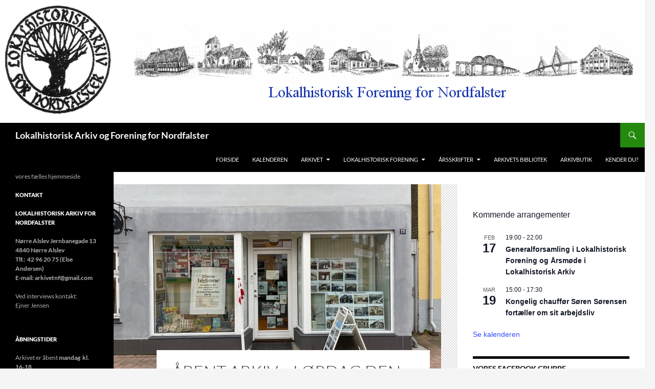

--- FILE ---
content_type: text/html; charset=UTF-8
request_url: https://wp.lhfnf.dk/2021/11/13/aabent-arkiv-loerdag-den-13-november/
body_size: 17108
content:
<!DOCTYPE html>
<!--[if IE 7]>
<html class="ie ie7" lang="da-DK">
<![endif]-->
<!--[if IE 8]>
<html class="ie ie8" lang="da-DK">
<![endif]-->
<!--[if !(IE 7) & !(IE 8)]><!-->
<html lang="da-DK">
<!--<![endif]-->
<head>
	<meta charset="UTF-8">
	<meta name="viewport" content="width=device-width">
	<title>Åbent Arkiv &#8211; lørdag den 13. november | Lokalhistorisk Arkiv og Forening for Nordfalster</title>
	<link rel="profile" href="https://gmpg.org/xfn/11">
	<link rel="pingback" href="https://wp.lhfnf.dk/xmlrpc.php">
	<!--[if lt IE 9]>
	<script src="https://usercontent.one/wp/wp.lhfnf.dk/wp-content/themes/twentyfourteen/js/html5.js?ver=3.7.0"></script>
	<![endif]-->
	<meta name='robots' content='max-image-preview:large' />
	<style>img:is([sizes="auto" i], [sizes^="auto," i]) { contain-intrinsic-size: 3000px 1500px }</style>
	<link rel="alternate" type="application/rss+xml" title="Lokalhistorisk Arkiv og Forening for Nordfalster &raquo; Feed" href="https://wp.lhfnf.dk/feed/" />
<link rel="alternate" type="application/rss+xml" title="Lokalhistorisk Arkiv og Forening for Nordfalster &raquo;-kommentar-feed" href="https://wp.lhfnf.dk/comments/feed/" />
<link rel="alternate" type="text/calendar" title="Lokalhistorisk Arkiv og Forening for Nordfalster &raquo; iCal Feed" href="https://wp.lhfnf.dk/arrangementer/?ical=1" />
		<!-- This site uses the Google Analytics by MonsterInsights plugin v9.10.0 - Using Analytics tracking - https://www.monsterinsights.com/ -->
							<script src="//www.googletagmanager.com/gtag/js?id=G-KWFN99MEFQ"  data-cfasync="false" data-wpfc-render="false" async></script>
			<script data-cfasync="false" data-wpfc-render="false">
				var mi_version = '9.10.0';
				var mi_track_user = true;
				var mi_no_track_reason = '';
								var MonsterInsightsDefaultLocations = {"page_location":"https:\/\/wp.lhfnf.dk\/2021\/11\/13\/aabent-arkiv-loerdag-den-13-november\/"};
								if ( typeof MonsterInsightsPrivacyGuardFilter === 'function' ) {
					var MonsterInsightsLocations = (typeof MonsterInsightsExcludeQuery === 'object') ? MonsterInsightsPrivacyGuardFilter( MonsterInsightsExcludeQuery ) : MonsterInsightsPrivacyGuardFilter( MonsterInsightsDefaultLocations );
				} else {
					var MonsterInsightsLocations = (typeof MonsterInsightsExcludeQuery === 'object') ? MonsterInsightsExcludeQuery : MonsterInsightsDefaultLocations;
				}

								var disableStrs = [
										'ga-disable-G-KWFN99MEFQ',
									];

				/* Function to detect opted out users */
				function __gtagTrackerIsOptedOut() {
					for (var index = 0; index < disableStrs.length; index++) {
						if (document.cookie.indexOf(disableStrs[index] + '=true') > -1) {
							return true;
						}
					}

					return false;
				}

				/* Disable tracking if the opt-out cookie exists. */
				if (__gtagTrackerIsOptedOut()) {
					for (var index = 0; index < disableStrs.length; index++) {
						window[disableStrs[index]] = true;
					}
				}

				/* Opt-out function */
				function __gtagTrackerOptout() {
					for (var index = 0; index < disableStrs.length; index++) {
						document.cookie = disableStrs[index] + '=true; expires=Thu, 31 Dec 2099 23:59:59 UTC; path=/';
						window[disableStrs[index]] = true;
					}
				}

				if ('undefined' === typeof gaOptout) {
					function gaOptout() {
						__gtagTrackerOptout();
					}
				}
								window.dataLayer = window.dataLayer || [];

				window.MonsterInsightsDualTracker = {
					helpers: {},
					trackers: {},
				};
				if (mi_track_user) {
					function __gtagDataLayer() {
						dataLayer.push(arguments);
					}

					function __gtagTracker(type, name, parameters) {
						if (!parameters) {
							parameters = {};
						}

						if (parameters.send_to) {
							__gtagDataLayer.apply(null, arguments);
							return;
						}

						if (type === 'event') {
														parameters.send_to = monsterinsights_frontend.v4_id;
							var hookName = name;
							if (typeof parameters['event_category'] !== 'undefined') {
								hookName = parameters['event_category'] + ':' + name;
							}

							if (typeof MonsterInsightsDualTracker.trackers[hookName] !== 'undefined') {
								MonsterInsightsDualTracker.trackers[hookName](parameters);
							} else {
								__gtagDataLayer('event', name, parameters);
							}
							
						} else {
							__gtagDataLayer.apply(null, arguments);
						}
					}

					__gtagTracker('js', new Date());
					__gtagTracker('set', {
						'developer_id.dZGIzZG': true,
											});
					if ( MonsterInsightsLocations.page_location ) {
						__gtagTracker('set', MonsterInsightsLocations);
					}
										__gtagTracker('config', 'G-KWFN99MEFQ', {"forceSSL":"true","link_attribution":"true"} );
										window.gtag = __gtagTracker;										(function () {
						/* https://developers.google.com/analytics/devguides/collection/analyticsjs/ */
						/* ga and __gaTracker compatibility shim. */
						var noopfn = function () {
							return null;
						};
						var newtracker = function () {
							return new Tracker();
						};
						var Tracker = function () {
							return null;
						};
						var p = Tracker.prototype;
						p.get = noopfn;
						p.set = noopfn;
						p.send = function () {
							var args = Array.prototype.slice.call(arguments);
							args.unshift('send');
							__gaTracker.apply(null, args);
						};
						var __gaTracker = function () {
							var len = arguments.length;
							if (len === 0) {
								return;
							}
							var f = arguments[len - 1];
							if (typeof f !== 'object' || f === null || typeof f.hitCallback !== 'function') {
								if ('send' === arguments[0]) {
									var hitConverted, hitObject = false, action;
									if ('event' === arguments[1]) {
										if ('undefined' !== typeof arguments[3]) {
											hitObject = {
												'eventAction': arguments[3],
												'eventCategory': arguments[2],
												'eventLabel': arguments[4],
												'value': arguments[5] ? arguments[5] : 1,
											}
										}
									}
									if ('pageview' === arguments[1]) {
										if ('undefined' !== typeof arguments[2]) {
											hitObject = {
												'eventAction': 'page_view',
												'page_path': arguments[2],
											}
										}
									}
									if (typeof arguments[2] === 'object') {
										hitObject = arguments[2];
									}
									if (typeof arguments[5] === 'object') {
										Object.assign(hitObject, arguments[5]);
									}
									if ('undefined' !== typeof arguments[1].hitType) {
										hitObject = arguments[1];
										if ('pageview' === hitObject.hitType) {
											hitObject.eventAction = 'page_view';
										}
									}
									if (hitObject) {
										action = 'timing' === arguments[1].hitType ? 'timing_complete' : hitObject.eventAction;
										hitConverted = mapArgs(hitObject);
										__gtagTracker('event', action, hitConverted);
									}
								}
								return;
							}

							function mapArgs(args) {
								var arg, hit = {};
								var gaMap = {
									'eventCategory': 'event_category',
									'eventAction': 'event_action',
									'eventLabel': 'event_label',
									'eventValue': 'event_value',
									'nonInteraction': 'non_interaction',
									'timingCategory': 'event_category',
									'timingVar': 'name',
									'timingValue': 'value',
									'timingLabel': 'event_label',
									'page': 'page_path',
									'location': 'page_location',
									'title': 'page_title',
									'referrer' : 'page_referrer',
								};
								for (arg in args) {
																		if (!(!args.hasOwnProperty(arg) || !gaMap.hasOwnProperty(arg))) {
										hit[gaMap[arg]] = args[arg];
									} else {
										hit[arg] = args[arg];
									}
								}
								return hit;
							}

							try {
								f.hitCallback();
							} catch (ex) {
							}
						};
						__gaTracker.create = newtracker;
						__gaTracker.getByName = newtracker;
						__gaTracker.getAll = function () {
							return [];
						};
						__gaTracker.remove = noopfn;
						__gaTracker.loaded = true;
						window['__gaTracker'] = __gaTracker;
					})();
									} else {
										console.log("");
					(function () {
						function __gtagTracker() {
							return null;
						}

						window['__gtagTracker'] = __gtagTracker;
						window['gtag'] = __gtagTracker;
					})();
									}
			</script>
							<!-- / Google Analytics by MonsterInsights -->
		<script>
window._wpemojiSettings = {"baseUrl":"https:\/\/s.w.org\/images\/core\/emoji\/16.0.1\/72x72\/","ext":".png","svgUrl":"https:\/\/s.w.org\/images\/core\/emoji\/16.0.1\/svg\/","svgExt":".svg","source":{"concatemoji":"https:\/\/wp.lhfnf.dk\/wp-includes\/js\/wp-emoji-release.min.js?ver=6.8.3"}};
/*! This file is auto-generated */
!function(s,n){var o,i,e;function c(e){try{var t={supportTests:e,timestamp:(new Date).valueOf()};sessionStorage.setItem(o,JSON.stringify(t))}catch(e){}}function p(e,t,n){e.clearRect(0,0,e.canvas.width,e.canvas.height),e.fillText(t,0,0);var t=new Uint32Array(e.getImageData(0,0,e.canvas.width,e.canvas.height).data),a=(e.clearRect(0,0,e.canvas.width,e.canvas.height),e.fillText(n,0,0),new Uint32Array(e.getImageData(0,0,e.canvas.width,e.canvas.height).data));return t.every(function(e,t){return e===a[t]})}function u(e,t){e.clearRect(0,0,e.canvas.width,e.canvas.height),e.fillText(t,0,0);for(var n=e.getImageData(16,16,1,1),a=0;a<n.data.length;a++)if(0!==n.data[a])return!1;return!0}function f(e,t,n,a){switch(t){case"flag":return n(e,"\ud83c\udff3\ufe0f\u200d\u26a7\ufe0f","\ud83c\udff3\ufe0f\u200b\u26a7\ufe0f")?!1:!n(e,"\ud83c\udde8\ud83c\uddf6","\ud83c\udde8\u200b\ud83c\uddf6")&&!n(e,"\ud83c\udff4\udb40\udc67\udb40\udc62\udb40\udc65\udb40\udc6e\udb40\udc67\udb40\udc7f","\ud83c\udff4\u200b\udb40\udc67\u200b\udb40\udc62\u200b\udb40\udc65\u200b\udb40\udc6e\u200b\udb40\udc67\u200b\udb40\udc7f");case"emoji":return!a(e,"\ud83e\udedf")}return!1}function g(e,t,n,a){var r="undefined"!=typeof WorkerGlobalScope&&self instanceof WorkerGlobalScope?new OffscreenCanvas(300,150):s.createElement("canvas"),o=r.getContext("2d",{willReadFrequently:!0}),i=(o.textBaseline="top",o.font="600 32px Arial",{});return e.forEach(function(e){i[e]=t(o,e,n,a)}),i}function t(e){var t=s.createElement("script");t.src=e,t.defer=!0,s.head.appendChild(t)}"undefined"!=typeof Promise&&(o="wpEmojiSettingsSupports",i=["flag","emoji"],n.supports={everything:!0,everythingExceptFlag:!0},e=new Promise(function(e){s.addEventListener("DOMContentLoaded",e,{once:!0})}),new Promise(function(t){var n=function(){try{var e=JSON.parse(sessionStorage.getItem(o));if("object"==typeof e&&"number"==typeof e.timestamp&&(new Date).valueOf()<e.timestamp+604800&&"object"==typeof e.supportTests)return e.supportTests}catch(e){}return null}();if(!n){if("undefined"!=typeof Worker&&"undefined"!=typeof OffscreenCanvas&&"undefined"!=typeof URL&&URL.createObjectURL&&"undefined"!=typeof Blob)try{var e="postMessage("+g.toString()+"("+[JSON.stringify(i),f.toString(),p.toString(),u.toString()].join(",")+"));",a=new Blob([e],{type:"text/javascript"}),r=new Worker(URL.createObjectURL(a),{name:"wpTestEmojiSupports"});return void(r.onmessage=function(e){c(n=e.data),r.terminate(),t(n)})}catch(e){}c(n=g(i,f,p,u))}t(n)}).then(function(e){for(var t in e)n.supports[t]=e[t],n.supports.everything=n.supports.everything&&n.supports[t],"flag"!==t&&(n.supports.everythingExceptFlag=n.supports.everythingExceptFlag&&n.supports[t]);n.supports.everythingExceptFlag=n.supports.everythingExceptFlag&&!n.supports.flag,n.DOMReady=!1,n.readyCallback=function(){n.DOMReady=!0}}).then(function(){return e}).then(function(){var e;n.supports.everything||(n.readyCallback(),(e=n.source||{}).concatemoji?t(e.concatemoji):e.wpemoji&&e.twemoji&&(t(e.twemoji),t(e.wpemoji)))}))}((window,document),window._wpemojiSettings);
</script>
<style id='wp-emoji-styles-inline-css'>

	img.wp-smiley, img.emoji {
		display: inline !important;
		border: none !important;
		box-shadow: none !important;
		height: 1em !important;
		width: 1em !important;
		margin: 0 0.07em !important;
		vertical-align: -0.1em !important;
		background: none !important;
		padding: 0 !important;
	}
</style>
<link rel='stylesheet' id='wp-block-library-css' href='https://wp.lhfnf.dk/wp-includes/css/dist/block-library/style.min.css?ver=6.8.3' media='all' />
<style id='wp-block-library-theme-inline-css'>
.wp-block-audio :where(figcaption){color:#555;font-size:13px;text-align:center}.is-dark-theme .wp-block-audio :where(figcaption){color:#ffffffa6}.wp-block-audio{margin:0 0 1em}.wp-block-code{border:1px solid #ccc;border-radius:4px;font-family:Menlo,Consolas,monaco,monospace;padding:.8em 1em}.wp-block-embed :where(figcaption){color:#555;font-size:13px;text-align:center}.is-dark-theme .wp-block-embed :where(figcaption){color:#ffffffa6}.wp-block-embed{margin:0 0 1em}.blocks-gallery-caption{color:#555;font-size:13px;text-align:center}.is-dark-theme .blocks-gallery-caption{color:#ffffffa6}:root :where(.wp-block-image figcaption){color:#555;font-size:13px;text-align:center}.is-dark-theme :root :where(.wp-block-image figcaption){color:#ffffffa6}.wp-block-image{margin:0 0 1em}.wp-block-pullquote{border-bottom:4px solid;border-top:4px solid;color:currentColor;margin-bottom:1.75em}.wp-block-pullquote cite,.wp-block-pullquote footer,.wp-block-pullquote__citation{color:currentColor;font-size:.8125em;font-style:normal;text-transform:uppercase}.wp-block-quote{border-left:.25em solid;margin:0 0 1.75em;padding-left:1em}.wp-block-quote cite,.wp-block-quote footer{color:currentColor;font-size:.8125em;font-style:normal;position:relative}.wp-block-quote:where(.has-text-align-right){border-left:none;border-right:.25em solid;padding-left:0;padding-right:1em}.wp-block-quote:where(.has-text-align-center){border:none;padding-left:0}.wp-block-quote.is-large,.wp-block-quote.is-style-large,.wp-block-quote:where(.is-style-plain){border:none}.wp-block-search .wp-block-search__label{font-weight:700}.wp-block-search__button{border:1px solid #ccc;padding:.375em .625em}:where(.wp-block-group.has-background){padding:1.25em 2.375em}.wp-block-separator.has-css-opacity{opacity:.4}.wp-block-separator{border:none;border-bottom:2px solid;margin-left:auto;margin-right:auto}.wp-block-separator.has-alpha-channel-opacity{opacity:1}.wp-block-separator:not(.is-style-wide):not(.is-style-dots){width:100px}.wp-block-separator.has-background:not(.is-style-dots){border-bottom:none;height:1px}.wp-block-separator.has-background:not(.is-style-wide):not(.is-style-dots){height:2px}.wp-block-table{margin:0 0 1em}.wp-block-table td,.wp-block-table th{word-break:normal}.wp-block-table :where(figcaption){color:#555;font-size:13px;text-align:center}.is-dark-theme .wp-block-table :where(figcaption){color:#ffffffa6}.wp-block-video :where(figcaption){color:#555;font-size:13px;text-align:center}.is-dark-theme .wp-block-video :where(figcaption){color:#ffffffa6}.wp-block-video{margin:0 0 1em}:root :where(.wp-block-template-part.has-background){margin-bottom:0;margin-top:0;padding:1.25em 2.375em}
</style>
<style id='classic-theme-styles-inline-css'>
/*! This file is auto-generated */
.wp-block-button__link{color:#fff;background-color:#32373c;border-radius:9999px;box-shadow:none;text-decoration:none;padding:calc(.667em + 2px) calc(1.333em + 2px);font-size:1.125em}.wp-block-file__button{background:#32373c;color:#fff;text-decoration:none}
</style>
<style id='global-styles-inline-css'>
:root{--wp--preset--aspect-ratio--square: 1;--wp--preset--aspect-ratio--4-3: 4/3;--wp--preset--aspect-ratio--3-4: 3/4;--wp--preset--aspect-ratio--3-2: 3/2;--wp--preset--aspect-ratio--2-3: 2/3;--wp--preset--aspect-ratio--16-9: 16/9;--wp--preset--aspect-ratio--9-16: 9/16;--wp--preset--color--black: #000;--wp--preset--color--cyan-bluish-gray: #abb8c3;--wp--preset--color--white: #fff;--wp--preset--color--pale-pink: #f78da7;--wp--preset--color--vivid-red: #cf2e2e;--wp--preset--color--luminous-vivid-orange: #ff6900;--wp--preset--color--luminous-vivid-amber: #fcb900;--wp--preset--color--light-green-cyan: #7bdcb5;--wp--preset--color--vivid-green-cyan: #00d084;--wp--preset--color--pale-cyan-blue: #8ed1fc;--wp--preset--color--vivid-cyan-blue: #0693e3;--wp--preset--color--vivid-purple: #9b51e0;--wp--preset--color--green: #24890d;--wp--preset--color--dark-gray: #2b2b2b;--wp--preset--color--medium-gray: #767676;--wp--preset--color--light-gray: #f5f5f5;--wp--preset--gradient--vivid-cyan-blue-to-vivid-purple: linear-gradient(135deg,rgba(6,147,227,1) 0%,rgb(155,81,224) 100%);--wp--preset--gradient--light-green-cyan-to-vivid-green-cyan: linear-gradient(135deg,rgb(122,220,180) 0%,rgb(0,208,130) 100%);--wp--preset--gradient--luminous-vivid-amber-to-luminous-vivid-orange: linear-gradient(135deg,rgba(252,185,0,1) 0%,rgba(255,105,0,1) 100%);--wp--preset--gradient--luminous-vivid-orange-to-vivid-red: linear-gradient(135deg,rgba(255,105,0,1) 0%,rgb(207,46,46) 100%);--wp--preset--gradient--very-light-gray-to-cyan-bluish-gray: linear-gradient(135deg,rgb(238,238,238) 0%,rgb(169,184,195) 100%);--wp--preset--gradient--cool-to-warm-spectrum: linear-gradient(135deg,rgb(74,234,220) 0%,rgb(151,120,209) 20%,rgb(207,42,186) 40%,rgb(238,44,130) 60%,rgb(251,105,98) 80%,rgb(254,248,76) 100%);--wp--preset--gradient--blush-light-purple: linear-gradient(135deg,rgb(255,206,236) 0%,rgb(152,150,240) 100%);--wp--preset--gradient--blush-bordeaux: linear-gradient(135deg,rgb(254,205,165) 0%,rgb(254,45,45) 50%,rgb(107,0,62) 100%);--wp--preset--gradient--luminous-dusk: linear-gradient(135deg,rgb(255,203,112) 0%,rgb(199,81,192) 50%,rgb(65,88,208) 100%);--wp--preset--gradient--pale-ocean: linear-gradient(135deg,rgb(255,245,203) 0%,rgb(182,227,212) 50%,rgb(51,167,181) 100%);--wp--preset--gradient--electric-grass: linear-gradient(135deg,rgb(202,248,128) 0%,rgb(113,206,126) 100%);--wp--preset--gradient--midnight: linear-gradient(135deg,rgb(2,3,129) 0%,rgb(40,116,252) 100%);--wp--preset--font-size--small: 13px;--wp--preset--font-size--medium: 20px;--wp--preset--font-size--large: 36px;--wp--preset--font-size--x-large: 42px;--wp--preset--spacing--20: 0.44rem;--wp--preset--spacing--30: 0.67rem;--wp--preset--spacing--40: 1rem;--wp--preset--spacing--50: 1.5rem;--wp--preset--spacing--60: 2.25rem;--wp--preset--spacing--70: 3.38rem;--wp--preset--spacing--80: 5.06rem;--wp--preset--shadow--natural: 6px 6px 9px rgba(0, 0, 0, 0.2);--wp--preset--shadow--deep: 12px 12px 50px rgba(0, 0, 0, 0.4);--wp--preset--shadow--sharp: 6px 6px 0px rgba(0, 0, 0, 0.2);--wp--preset--shadow--outlined: 6px 6px 0px -3px rgba(255, 255, 255, 1), 6px 6px rgba(0, 0, 0, 1);--wp--preset--shadow--crisp: 6px 6px 0px rgba(0, 0, 0, 1);}:where(.is-layout-flex){gap: 0.5em;}:where(.is-layout-grid){gap: 0.5em;}body .is-layout-flex{display: flex;}.is-layout-flex{flex-wrap: wrap;align-items: center;}.is-layout-flex > :is(*, div){margin: 0;}body .is-layout-grid{display: grid;}.is-layout-grid > :is(*, div){margin: 0;}:where(.wp-block-columns.is-layout-flex){gap: 2em;}:where(.wp-block-columns.is-layout-grid){gap: 2em;}:where(.wp-block-post-template.is-layout-flex){gap: 1.25em;}:where(.wp-block-post-template.is-layout-grid){gap: 1.25em;}.has-black-color{color: var(--wp--preset--color--black) !important;}.has-cyan-bluish-gray-color{color: var(--wp--preset--color--cyan-bluish-gray) !important;}.has-white-color{color: var(--wp--preset--color--white) !important;}.has-pale-pink-color{color: var(--wp--preset--color--pale-pink) !important;}.has-vivid-red-color{color: var(--wp--preset--color--vivid-red) !important;}.has-luminous-vivid-orange-color{color: var(--wp--preset--color--luminous-vivid-orange) !important;}.has-luminous-vivid-amber-color{color: var(--wp--preset--color--luminous-vivid-amber) !important;}.has-light-green-cyan-color{color: var(--wp--preset--color--light-green-cyan) !important;}.has-vivid-green-cyan-color{color: var(--wp--preset--color--vivid-green-cyan) !important;}.has-pale-cyan-blue-color{color: var(--wp--preset--color--pale-cyan-blue) !important;}.has-vivid-cyan-blue-color{color: var(--wp--preset--color--vivid-cyan-blue) !important;}.has-vivid-purple-color{color: var(--wp--preset--color--vivid-purple) !important;}.has-black-background-color{background-color: var(--wp--preset--color--black) !important;}.has-cyan-bluish-gray-background-color{background-color: var(--wp--preset--color--cyan-bluish-gray) !important;}.has-white-background-color{background-color: var(--wp--preset--color--white) !important;}.has-pale-pink-background-color{background-color: var(--wp--preset--color--pale-pink) !important;}.has-vivid-red-background-color{background-color: var(--wp--preset--color--vivid-red) !important;}.has-luminous-vivid-orange-background-color{background-color: var(--wp--preset--color--luminous-vivid-orange) !important;}.has-luminous-vivid-amber-background-color{background-color: var(--wp--preset--color--luminous-vivid-amber) !important;}.has-light-green-cyan-background-color{background-color: var(--wp--preset--color--light-green-cyan) !important;}.has-vivid-green-cyan-background-color{background-color: var(--wp--preset--color--vivid-green-cyan) !important;}.has-pale-cyan-blue-background-color{background-color: var(--wp--preset--color--pale-cyan-blue) !important;}.has-vivid-cyan-blue-background-color{background-color: var(--wp--preset--color--vivid-cyan-blue) !important;}.has-vivid-purple-background-color{background-color: var(--wp--preset--color--vivid-purple) !important;}.has-black-border-color{border-color: var(--wp--preset--color--black) !important;}.has-cyan-bluish-gray-border-color{border-color: var(--wp--preset--color--cyan-bluish-gray) !important;}.has-white-border-color{border-color: var(--wp--preset--color--white) !important;}.has-pale-pink-border-color{border-color: var(--wp--preset--color--pale-pink) !important;}.has-vivid-red-border-color{border-color: var(--wp--preset--color--vivid-red) !important;}.has-luminous-vivid-orange-border-color{border-color: var(--wp--preset--color--luminous-vivid-orange) !important;}.has-luminous-vivid-amber-border-color{border-color: var(--wp--preset--color--luminous-vivid-amber) !important;}.has-light-green-cyan-border-color{border-color: var(--wp--preset--color--light-green-cyan) !important;}.has-vivid-green-cyan-border-color{border-color: var(--wp--preset--color--vivid-green-cyan) !important;}.has-pale-cyan-blue-border-color{border-color: var(--wp--preset--color--pale-cyan-blue) !important;}.has-vivid-cyan-blue-border-color{border-color: var(--wp--preset--color--vivid-cyan-blue) !important;}.has-vivid-purple-border-color{border-color: var(--wp--preset--color--vivid-purple) !important;}.has-vivid-cyan-blue-to-vivid-purple-gradient-background{background: var(--wp--preset--gradient--vivid-cyan-blue-to-vivid-purple) !important;}.has-light-green-cyan-to-vivid-green-cyan-gradient-background{background: var(--wp--preset--gradient--light-green-cyan-to-vivid-green-cyan) !important;}.has-luminous-vivid-amber-to-luminous-vivid-orange-gradient-background{background: var(--wp--preset--gradient--luminous-vivid-amber-to-luminous-vivid-orange) !important;}.has-luminous-vivid-orange-to-vivid-red-gradient-background{background: var(--wp--preset--gradient--luminous-vivid-orange-to-vivid-red) !important;}.has-very-light-gray-to-cyan-bluish-gray-gradient-background{background: var(--wp--preset--gradient--very-light-gray-to-cyan-bluish-gray) !important;}.has-cool-to-warm-spectrum-gradient-background{background: var(--wp--preset--gradient--cool-to-warm-spectrum) !important;}.has-blush-light-purple-gradient-background{background: var(--wp--preset--gradient--blush-light-purple) !important;}.has-blush-bordeaux-gradient-background{background: var(--wp--preset--gradient--blush-bordeaux) !important;}.has-luminous-dusk-gradient-background{background: var(--wp--preset--gradient--luminous-dusk) !important;}.has-pale-ocean-gradient-background{background: var(--wp--preset--gradient--pale-ocean) !important;}.has-electric-grass-gradient-background{background: var(--wp--preset--gradient--electric-grass) !important;}.has-midnight-gradient-background{background: var(--wp--preset--gradient--midnight) !important;}.has-small-font-size{font-size: var(--wp--preset--font-size--small) !important;}.has-medium-font-size{font-size: var(--wp--preset--font-size--medium) !important;}.has-large-font-size{font-size: var(--wp--preset--font-size--large) !important;}.has-x-large-font-size{font-size: var(--wp--preset--font-size--x-large) !important;}
:where(.wp-block-post-template.is-layout-flex){gap: 1.25em;}:where(.wp-block-post-template.is-layout-grid){gap: 1.25em;}
:where(.wp-block-columns.is-layout-flex){gap: 2em;}:where(.wp-block-columns.is-layout-grid){gap: 2em;}
:root :where(.wp-block-pullquote){font-size: 1.5em;line-height: 1.6;}
</style>
<link rel='stylesheet' id='bsk-pdf-manager-pro-css-css' href='https://usercontent.one/wp/wp.lhfnf.dk/wp-content/plugins/bsk-pdf-manager/css/bsk-pdf-manager-pro.css?ver=1764490371' media='all' />
<link rel='stylesheet' id='twentyfourteen-style-css' href='https://usercontent.one/wp/wp.lhfnf.dk/wp-content/themes/twentyfourteen/style.css?ver=6.8.3' media='all' />
<link rel='stylesheet' id='twentyfourteen-child-css' href='https://usercontent.one/wp/wp.lhfnf.dk/wp-content/themes/twentyfourteen-child/style.css?ver=1.0.0' media='all' />
<link rel='stylesheet' id='twentyfourteen-lato-css' href='https://usercontent.one/wp/wp.lhfnf.dk/wp-content/themes/twentyfourteen/fonts/font-lato.css?ver=20230328' media='all' />
<link rel='stylesheet' id='genericons-css' href='https://usercontent.one/wp/wp.lhfnf.dk/wp-content/themes/twentyfourteen/genericons/genericons.css?ver=3.0.3' media='all' />
<link rel='stylesheet' id='twentyfourteen-block-style-css' href='https://usercontent.one/wp/wp.lhfnf.dk/wp-content/themes/twentyfourteen/css/blocks.css?ver=20230630' media='all' />
<!--[if lt IE 9]>
<link rel='stylesheet' id='twentyfourteen-ie-css' href='https://usercontent.one/wp/wp.lhfnf.dk/wp-content/themes/twentyfourteen/css/ie.css?ver=20140711' media='all' />
<![endif]-->
<script src="https://usercontent.one/wp/wp.lhfnf.dk/wp-content/plugins/google-analytics-for-wordpress/assets/js/frontend-gtag.min.js?ver=9.10.0" id="monsterinsights-frontend-script-js" async data-wp-strategy="async"></script>
<script data-cfasync="false" data-wpfc-render="false" id='monsterinsights-frontend-script-js-extra'>var monsterinsights_frontend = {"js_events_tracking":"true","download_extensions":"doc,pdf,ppt,zip,xls,docx,pptx,xlsx","inbound_paths":"[{\"path\":\"\\\/go\\\/\",\"label\":\"affiliate\"},{\"path\":\"\\\/recommend\\\/\",\"label\":\"affiliate\"}]","home_url":"https:\/\/wp.lhfnf.dk","hash_tracking":"false","v4_id":"G-KWFN99MEFQ"};</script>
<script src="https://wp.lhfnf.dk/wp-includes/js/jquery/jquery.min.js?ver=3.7.1" id="jquery-core-js"></script>
<script src="https://wp.lhfnf.dk/wp-includes/js/jquery/jquery-migrate.min.js?ver=3.4.1" id="jquery-migrate-js"></script>
<script id="bsk-pdf-manager-pro-js-extra">
var bsk_pdf_pro = {"ajaxurl":"https:\/\/wp.lhfnf.dk\/wp-admin\/admin-ajax.php"};
</script>
<script src="https://usercontent.one/wp/wp.lhfnf.dk/wp-content/plugins/bsk-pdf-manager/js/bsk_pdf_manager_pro.js?ver=1764490371" id="bsk-pdf-manager-pro-js"></script>
<script src="https://usercontent.one/wp/wp.lhfnf.dk/wp-content/themes/twentyfourteen/js/functions.js?ver=20230526" id="twentyfourteen-script-js" defer data-wp-strategy="defer"></script>
<link rel="https://api.w.org/" href="https://wp.lhfnf.dk/wp-json/" /><link rel="alternate" title="JSON" type="application/json" href="https://wp.lhfnf.dk/wp-json/wp/v2/posts/1352" /><link rel="EditURI" type="application/rsd+xml" title="RSD" href="https://wp.lhfnf.dk/xmlrpc.php?rsd" />
<meta name="generator" content="WordPress 6.8.3" />
<link rel="canonical" href="https://wp.lhfnf.dk/2021/11/13/aabent-arkiv-loerdag-den-13-november/" />
<link rel='shortlink' href='https://wp.lhfnf.dk/?p=1352' />
<link rel="alternate" title="oEmbed (JSON)" type="application/json+oembed" href="https://wp.lhfnf.dk/wp-json/oembed/1.0/embed?url=https%3A%2F%2Fwp.lhfnf.dk%2F2021%2F11%2F13%2Faabent-arkiv-loerdag-den-13-november%2F" />
<link rel="alternate" title="oEmbed (XML)" type="text/xml+oembed" href="https://wp.lhfnf.dk/wp-json/oembed/1.0/embed?url=https%3A%2F%2Fwp.lhfnf.dk%2F2021%2F11%2F13%2Faabent-arkiv-loerdag-den-13-november%2F&#038;format=xml" />
<style>[class*=" icon-oc-"],[class^=icon-oc-]{speak:none;font-style:normal;font-weight:400;font-variant:normal;text-transform:none;line-height:1;-webkit-font-smoothing:antialiased;-moz-osx-font-smoothing:grayscale}.icon-oc-one-com-white-32px-fill:before{content:"901"}.icon-oc-one-com:before{content:"900"}#one-com-icon,.toplevel_page_onecom-wp .wp-menu-image{speak:none;display:flex;align-items:center;justify-content:center;text-transform:none;line-height:1;-webkit-font-smoothing:antialiased;-moz-osx-font-smoothing:grayscale}.onecom-wp-admin-bar-item>a,.toplevel_page_onecom-wp>.wp-menu-name{font-size:16px;font-weight:400;line-height:1}.toplevel_page_onecom-wp>.wp-menu-name img{width:69px;height:9px;}.wp-submenu-wrap.wp-submenu>.wp-submenu-head>img{width:88px;height:auto}.onecom-wp-admin-bar-item>a img{height:7px!important}.onecom-wp-admin-bar-item>a img,.toplevel_page_onecom-wp>.wp-menu-name img{opacity:.8}.onecom-wp-admin-bar-item.hover>a img,.toplevel_page_onecom-wp.wp-has-current-submenu>.wp-menu-name img,li.opensub>a.toplevel_page_onecom-wp>.wp-menu-name img{opacity:1}#one-com-icon:before,.onecom-wp-admin-bar-item>a:before,.toplevel_page_onecom-wp>.wp-menu-image:before{content:'';position:static!important;background-color:rgba(240,245,250,.4);border-radius:102px;width:18px;height:18px;padding:0!important}.onecom-wp-admin-bar-item>a:before{width:14px;height:14px}.onecom-wp-admin-bar-item.hover>a:before,.toplevel_page_onecom-wp.opensub>a>.wp-menu-image:before,.toplevel_page_onecom-wp.wp-has-current-submenu>.wp-menu-image:before{background-color:#76b82a}.onecom-wp-admin-bar-item>a{display:inline-flex!important;align-items:center;justify-content:center}#one-com-logo-wrapper{font-size:4em}#one-com-icon{vertical-align:middle}.imagify-welcome{display:none !important;}</style><meta name="tec-api-version" content="v1"><meta name="tec-api-origin" content="https://wp.lhfnf.dk"><link rel="alternate" href="https://wp.lhfnf.dk/wp-json/tribe/events/v1/" /><link rel="icon" href="https://usercontent.one/wp/wp.lhfnf.dk/wp-content/uploads/2019/11/cropped-DSC05389-32x32.jpg" sizes="32x32" />
<link rel="icon" href="https://usercontent.one/wp/wp.lhfnf.dk/wp-content/uploads/2019/11/cropped-DSC05389-192x192.jpg" sizes="192x192" />
<link rel="apple-touch-icon" href="https://usercontent.one/wp/wp.lhfnf.dk/wp-content/uploads/2019/11/cropped-DSC05389-180x180.jpg" />
<meta name="msapplication-TileImage" content="https://usercontent.one/wp/wp.lhfnf.dk/wp-content/uploads/2019/11/cropped-DSC05389-270x270.jpg" />
</head>

<body data-rsssl=1 class="wp-singular post-template-default single single-post postid-1352 single-format-standard wp-embed-responsive wp-theme-twentyfourteen wp-child-theme-twentyfourteen-child tribe-no-js page-template-twenty-fourteen-child header-image singular">
<div id="page" class="hfeed site">
		<div id="site-header">
		<a href="https://wp.lhfnf.dk/" rel="home">
			<img src="https://usercontent.one/wp/wp.lhfnf.dk/wp-content/uploads/2017/09/cropped-cropped-LogoHjemmeside.png" width="1260" height="240" alt="Lokalhistorisk Arkiv og Forening for Nordfalster" srcset="https://usercontent.one/wp/wp.lhfnf.dk/wp-content/uploads/2017/09/cropped-cropped-LogoHjemmeside.png 1260w, https://usercontent.one/wp/wp.lhfnf.dk/wp-content/uploads/2017/09/cropped-cropped-LogoHjemmeside-300x57.png 300w, https://usercontent.one/wp/wp.lhfnf.dk/wp-content/uploads/2017/09/cropped-cropped-LogoHjemmeside-768x146.png 768w, https://usercontent.one/wp/wp.lhfnf.dk/wp-content/uploads/2017/09/cropped-cropped-LogoHjemmeside-1024x195.png 1024w" sizes="(max-width: 1260px) 100vw, 1260px" decoding="async" fetchpriority="high" />		</a>
	</div>
	
	<header id="masthead" class="site-header">
		<div class="header-main">
			<h1 class="site-title"><a href="https://wp.lhfnf.dk/" rel="home">Lokalhistorisk Arkiv og Forening for Nordfalster</a></h1>

			<div class="search-toggle">
				<a href="#search-container" class="screen-reader-text" aria-expanded="false" aria-controls="search-container">
					Søg				</a>
			</div>

			<nav id="primary-navigation" class="site-navigation primary-navigation">
				<button class="menu-toggle">Primær menu</button>
				<a class="screen-reader-text skip-link" href="#content">
					Hop til indhold				</a>
				<div class="menu-top-menu-container"><ul id="primary-menu" class="nav-menu"><li id="menu-item-49" class="menu-item menu-item-type-custom menu-item-object-custom menu-item-49"><a href="http://www.lhfnf.dk">Forside</a></li>
<li id="menu-item-2030" class="menu-item menu-item-type-post_type menu-item-object-page menu-item-2030"><a href="https://wp.lhfnf.dk/begivenheder/">Kalenderen</a></li>
<li id="menu-item-21" class="menu-item menu-item-type-post_type menu-item-object-page menu-item-has-children menu-item-21"><a href="https://wp.lhfnf.dk/arkivet/">Arkivet</a>
<ul class="sub-menu">
	<li id="menu-item-50" class="menu-item menu-item-type-post_type menu-item-object-page menu-item-50"><a href="https://wp.lhfnf.dk/arkivet/hvad-kan-vi-hjaelpe-med/">Hvad kan vi hjælpe med</a></li>
	<li id="menu-item-216" class="menu-item menu-item-type-post_type menu-item-object-page menu-item-216"><a href="https://wp.lhfnf.dk/brug-af-arkivalier/">Brug af arkivalier</a></li>
	<li id="menu-item-111" class="menu-item menu-item-type-post_type menu-item-object-page menu-item-111"><a href="https://wp.lhfnf.dk/bestyrelse-arkivet/">Bestyrelse – Arkivet</a></li>
	<li id="menu-item-89" class="menu-item menu-item-type-post_type menu-item-object-page menu-item-89"><a href="https://wp.lhfnf.dk/vi-modtager-gerne/">Vi modtager gerne…</a></li>
	<li id="menu-item-1935" class="menu-item menu-item-type-post_type menu-item-object-page menu-item-1935"><a href="https://wp.lhfnf.dk/interviews/">Interviews</a></li>
</ul>
</li>
<li id="menu-item-22" class="menu-item menu-item-type-post_type menu-item-object-page menu-item-has-children menu-item-22"><a href="https://wp.lhfnf.dk/lokalhistorisk-forening/">Lokalhistorisk Forening</a>
<ul class="sub-menu">
	<li id="menu-item-65" class="menu-item menu-item-type-post_type menu-item-object-page menu-item-65"><a href="https://wp.lhfnf.dk/bestyrelsen/">Bestyrelse &#8211; Forening</a></li>
	<li id="menu-item-66" class="menu-item menu-item-type-post_type menu-item-object-page menu-item-66"><a href="https://wp.lhfnf.dk/vedtaegter/">Vedtægter</a></li>
	<li id="menu-item-67" class="menu-item menu-item-type-post_type menu-item-object-page menu-item-67"><a href="https://wp.lhfnf.dk/medlemskab/">Medlemsskab</a></li>
	<li id="menu-item-68" class="menu-item menu-item-type-post_type menu-item-object-page menu-item-68"><a href="https://wp.lhfnf.dk/nyhedsbrev/">Nyhedsbrev</a></li>
</ul>
</li>
<li id="menu-item-1775" class="menu-item menu-item-type-post_type menu-item-object-page menu-item-has-children menu-item-1775"><a href="https://wp.lhfnf.dk/aarsskrifter/">Årsskrifter</a>
<ul class="sub-menu">
	<li id="menu-item-1957" class="menu-item menu-item-type-post_type menu-item-object-page menu-item-1957"><a href="https://wp.lhfnf.dk/ny-stikordsregister/">Stikordsregister</a></li>
	<li id="menu-item-2005" class="menu-item menu-item-type-post_type menu-item-object-page menu-item-2005"><a href="https://wp.lhfnf.dk/ny-indholdsfortegnelse/">Indholdsfortegnelse</a></li>
</ul>
</li>
<li id="menu-item-2099" class="menu-item menu-item-type-post_type menu-item-object-page menu-item-2099"><a href="https://wp.lhfnf.dk/arkivets-bibliotek-2/">Arkivets Bibliotek</a></li>
<li id="menu-item-88" class="menu-item menu-item-type-post_type menu-item-object-page menu-item-88"><a href="https://wp.lhfnf.dk/arkivbutik/">Arkivbutik</a></li>
<li id="menu-item-777" class="menu-item menu-item-type-post_type menu-item-object-page menu-item-777"><a href="https://wp.lhfnf.dk/kender-du/">Kender du?</a></li>
</ul></div>			</nav>
		</div>

		<div id="search-container" class="search-box-wrapper hide">
			<div class="search-box">
				<form role="search" method="get" class="search-form" action="https://wp.lhfnf.dk/">
				<label>
					<span class="screen-reader-text">Søg efter:</span>
					<input type="search" class="search-field" placeholder="Søg &hellip;" value="" name="s" />
				</label>
				<input type="submit" class="search-submit" value="Søg" />
			</form>			</div>
		</div>
	</header><!-- #masthead -->

	<div id="main" class="site-main">

	<div id="primary" class="content-area">
		<div id="content" class="site-content" role="main">
			
<article id="post-1352" class="post-1352 post type-post status-publish format-standard has-post-thumbnail hentry category-ikke-kategoriseret">
	
		<div class="post-thumbnail">
			<img width="640" height="372" src="https://usercontent.one/wp/wp.lhfnf.dk/wp-content/uploads/2021/11/IMG_7552-640x372.jpg" class="attachment-post-thumbnail size-post-thumbnail wp-post-image" alt="" decoding="async" srcset="https://usercontent.one/wp/wp.lhfnf.dk/wp-content/uploads/2021/11/IMG_7552-640x372.jpg 640w, https://usercontent.one/wp/wp.lhfnf.dk/wp-content/uploads/2021/11/IMG_7552-e1637084143511-300x174.jpg 300w, https://usercontent.one/wp/wp.lhfnf.dk/wp-content/uploads/2021/11/IMG_7552-e1637084143511.jpg 534w" sizes="(max-width: 640px) 100vw, 640px" />		</div>

		
	<header class="entry-header">
		<h1 class="entry-title">Åbent Arkiv &#8211; lørdag den 13. november</h1>
		<div class="entry-meta">
			<span class="entry-date"><a href="https://wp.lhfnf.dk/2021/11/13/aabent-arkiv-loerdag-den-13-november/" rel="bookmark"><time class="entry-date" datetime="2021-11-13T18:32:24+01:00">13. november 2021</time></a></span> <span class="byline"><span class="author vcard"><a class="url fn n" href="https://wp.lhfnf.dk/author/serena/" rel="author">LHFNF</a></span></span>		</div><!-- .entry-meta -->
	</header><!-- .entry-header -->

		<div class="entry-content">
		<p>Vi havde mange besøg ved vort åbne hus.<br />
Tak for den store interesse og for alle afleveringerne af arkivalier. Bemærk vores historiske valgplakat i vinduet.</p>
<p><a href="https://usercontent.one/wp/wp.lhfnf.dk/wp-content/uploads/2021/11/IMG_7547.jpg"><img decoding="async" class="alignnone size-medium wp-image-1356" src="https://usercontent.one/wp/wp.lhfnf.dk/wp-content/uploads/2021/11/IMG_7547-300x225.jpg" alt="" width="300" height="225" srcset="https://usercontent.one/wp/wp.lhfnf.dk/wp-content/uploads/2021/11/IMG_7547-300x225.jpg 300w, https://usercontent.one/wp/wp.lhfnf.dk/wp-content/uploads/2021/11/IMG_7547.jpg 640w" sizes="(max-width: 300px) 100vw, 300px" /></a></p>
<p><a href="https://usercontent.one/wp/wp.lhfnf.dk/wp-content/uploads/2021/11/IMG_7548.jpg"><img loading="lazy" decoding="async" class="alignnone size-medium wp-image-1357" src="https://usercontent.one/wp/wp.lhfnf.dk/wp-content/uploads/2021/11/IMG_7548-300x225.jpg" alt="" width="300" height="225" srcset="https://usercontent.one/wp/wp.lhfnf.dk/wp-content/uploads/2021/11/IMG_7548-300x225.jpg 300w, https://usercontent.one/wp/wp.lhfnf.dk/wp-content/uploads/2021/11/IMG_7548.jpg 640w" sizes="auto, (max-width: 300px) 100vw, 300px" /></a></p>
<p>&nbsp;</p>
	</div><!-- .entry-content -->
	
	</article><!-- #post-1352 -->
		<nav class="navigation post-navigation">
		<h1 class="screen-reader-text">
			Indlægsnavigation		</h1>
		<div class="nav-links">
			<a href="https://wp.lhfnf.dk/2021/11/08/de-stridbare-danskere-foredrag-ved-rene-karpantschof/" rel="prev"><span class="meta-nav">Forrige indlæg</span>“De stridbare danskere”  &#8211; foredrag ved René Karpantschof</a><a href="https://wp.lhfnf.dk/2021/11/25/aarsskrift-2021-er-udgivet/" rel="next"><span class="meta-nav">Næste indlæg</span>ÅRSSKRIFT 2021 ER UDGIVET!</a>			</div><!-- .nav-links -->
		</nav><!-- .navigation -->
				</div><!-- #content -->
	</div><!-- #primary -->

<div id="content-sidebar" class="content-sidebar widget-area" role="complementary">
	<div  class="tribe-compatibility-container" >
	<div
		 class="tribe-common tribe-events tribe-events-view tribe-events-view--widget-events-list tribe-events-widget" 		data-js="tribe-events-view"
		data-view-rest-url="https://wp.lhfnf.dk/wp-json/tribe/views/v2/html"
		data-view-manage-url="1"
							data-view-breakpoint-pointer="c88e96b1-4306-498a-b360-bcb4ba74d90e"
			>
		<div class="tribe-events-widget-events-list">

			<script type="application/ld+json">
[{"@context":"http://schema.org","@type":"Event","name":"Generalforsamling i Lokalhistorisk Forening og \u00c5rsm\u00f8de i Lokalhistorisk Arkiv","description":"&lt;p&gt;Der kan k\u00f8bes kaffe/te og kage. Alle er velkomne. Efter Generalforsamlingen vil Ivan Cicko fra Nordfalster, fort\u00e6lle om sit liv. Han er f\u00f8dt i det tidligere Jugoslavien i en fattig &hellip; &lt;a href=&quot;https://wp.lhfnf.dk/arrangement/generalforsamling-i-lokalhistorisk-forening-og-aarsmoede-i-lokalhistorisk-arkiv/&quot; class=&quot;more-link&quot;&gt;L\u00e6s videre &lt;span class=&quot;screen-reader-text&quot;&gt;Generalforsamling i Lokalhistorisk Forening og \u00c5rsm\u00f8de i Lokalhistorisk Arkiv&lt;/span&gt; &lt;span class=&quot;meta-nav&quot;&gt;&rarr;&lt;/span&gt;&lt;/a&gt;&lt;/p&gt;\\n","url":"https://wp.lhfnf.dk/arrangement/generalforsamling-i-lokalhistorisk-forening-og-aarsmoede-i-lokalhistorisk-arkiv/","eventAttendanceMode":"https://schema.org/OfflineEventAttendanceMode","eventStatus":"https://schema.org/EventScheduled","startDate":"2026-02-17T19:00:00+01:00","endDate":"2026-02-17T22:00:00+01:00","location":{"@type":"Place","name":"Medborgerhus i V\u00e5lse","description":"","url":"","address":{"@type":"PostalAddress","addressLocality":"V\u00e5lse"},"telephone":"","sameAs":""},"performer":"Organization"},{"@context":"http://schema.org","@type":"Event","name":"Kongelig chauff\u00f8r S\u00f8ren S\u00f8rensen fort\u00e6ller om sit arbejdsliv","description":"&lt;p&gt;S\u00f8ren fort\u00e6ller om k\u00f8rsel for samtlige medlemmer af kongehuset. K\u00f8rsel til statsbes\u00f8g, ambassad\u00f8rmodtagelse, sommertogter og kongehusets m\u00e6rkedage. Vognparken, samtaler i bilerne (dog med en vis tavshedspligt), sjove anekdoter m.m. Kronenumrene &hellip; &lt;a href=&quot;https://wp.lhfnf.dk/arrangement/kongelig-chauffoer-soeren-soerensen-fortaeller-om-sit-arbejdsliv/&quot; class=&quot;more-link&quot;&gt;L\u00e6s videre &lt;span class=&quot;screen-reader-text&quot;&gt;Kongelig chauff\u00f8r S\u00f8ren S\u00f8rensen fort\u00e6ller om sit arbejdsliv&lt;/span&gt; &lt;span class=&quot;meta-nav&quot;&gt;&rarr;&lt;/span&gt;&lt;/a&gt;&lt;/p&gt;\\n","url":"https://wp.lhfnf.dk/arrangement/kongelig-chauffoer-soeren-soerensen-fortaeller-om-sit-arbejdsliv/","eventAttendanceMode":"https://schema.org/OfflineEventAttendanceMode","eventStatus":"https://schema.org/EventScheduled","startDate":"2026-03-19T15:00:00+01:00","endDate":"2026-03-19T17:30:00+01:00","location":{"@type":"Place","name":"Vig-gaarden","description":"","url":"","address":{"@type":"PostalAddress","streetAddress":"Vigvej 41, N\u00f8rre Vedby","addressLocality":"N\u00f8rre Alslev","postalCode":"4840","addressCountry":"Denmark"},"telephone":"","sameAs":""},"performer":"Organization"}]
</script>
			<script data-js="tribe-events-view-data" type="application/json">
	{"slug":"widget-events-list","prev_url":"","next_url":"","view_class":"Tribe\\Events\\Views\\V2\\Views\\Widgets\\Widget_List_View","view_slug":"widget-events-list","view_label":"View","view":null,"should_manage_url":true,"id":null,"alias-slugs":null,"title":"\u00c5bent Arkiv \u2013 l\u00f8rdag den 13. november \u2013 Lokalhistorisk Arkiv og Forening for Nordfalster","limit":"5","no_upcoming_events":false,"featured_events_only":false,"jsonld_enable":true,"tribe_is_list_widget":false,"admin_fields":{"title":{"label":"Titel:","type":"text","parent_classes":"","classes":"","dependency":"","id":"widget-tribe-widget-events-list-3-title","name":"widget-tribe-widget-events-list[3][title]","options":[],"placeholder":"","value":null},"limit":{"label":"Vis:","type":"number","default":5,"min":1,"max":10,"step":1,"parent_classes":"","classes":"","dependency":"","id":"widget-tribe-widget-events-list-3-limit","name":"widget-tribe-widget-events-list[3][limit]","options":[],"placeholder":"","value":null},"no_upcoming_events":{"label":"Skjul denne widget, hvis der ikke er nogen kommende begivenheder.","type":"checkbox","parent_classes":"","classes":"","dependency":"","id":"widget-tribe-widget-events-list-3-no_upcoming_events","name":"widget-tribe-widget-events-list[3][no_upcoming_events]","options":[],"placeholder":"","value":null},"featured_events_only":{"label":"Kun udvalgte begivenheder","type":"checkbox","parent_classes":"","classes":"","dependency":"","id":"widget-tribe-widget-events-list-3-featured_events_only","name":"widget-tribe-widget-events-list[3][featured_events_only]","options":[],"placeholder":"","value":null},"jsonld_enable":{"label":"Generer JSON-LD data","type":"checkbox","parent_classes":"","classes":"","dependency":"","id":"widget-tribe-widget-events-list-3-jsonld_enable","name":"widget-tribe-widget-events-list[3][jsonld_enable]","options":[],"placeholder":"","value":null}},"events":[2362,2365],"url":"https:\/\/wp.lhfnf.dk\/?post_type=tribe_events&eventDisplay=widget-events-list","url_event_date":false,"bar":{"keyword":"","date":""},"today":"2026-01-31 00:00:00","now":"2026-01-31 19:29:15","home_url":"https:\/\/wp.lhfnf.dk","rest_url":"https:\/\/wp.lhfnf.dk\/wp-json\/tribe\/views\/v2\/html","rest_method":"GET","rest_nonce":"","today_url":"https:\/\/wp.lhfnf.dk\/?post_type=tribe_events&eventDisplay=widget-events-list&year=2021&monthnum=11&day=13&name=aabent-arkiv-loerdag-den-13-november","today_title":"Klik for at v\u00e6lge dags dato","today_label":"I dag","prev_label":"","next_label":"","date_formats":{"compact":"d-m-Y","month_and_year_compact":"m-Y","month_and_year":"F Y","time_range_separator":" - ","date_time_separator":" @ "},"messages":[],"start_of_week":"1","header_title":"","header_title_element":"h1","content_title":"","breadcrumbs":[],"backlink":false,"before_events":"","after_events":"\n<!--\nThis calendar is powered by The Events Calendar.\nhttp:\/\/evnt.is\/18wn\n-->\n","display_events_bar":false,"disable_event_search":true,"live_refresh":true,"ical":{"display_link":true,"link":{"url":"https:\/\/wp.lhfnf.dk\/?post_type=tribe_events&#038;eventDisplay=widget-events-list&#038;ical=1","text":"Eksporter Begivenheder","title":"Brug denne kalender for at dele kalender data p\u00e5 Google Calendar, Apple iCal og andre kompatible apps"}},"container_classes":["tribe-common","tribe-events","tribe-events-view","tribe-events-view--widget-events-list","tribe-events-widget"],"container_data":[],"is_past":false,"breakpoints":{"xsmall":500,"medium":768,"full":960},"breakpoint_pointer":"c88e96b1-4306-498a-b360-bcb4ba74d90e","is_initial_load":true,"public_views":{"list":{"view_class":"Tribe\\Events\\Views\\V2\\Views\\List_View","view_url":"https:\/\/wp.lhfnf.dk\/arrangementer\/liste\/","view_label":"Liste","aria_label":"Display Begivenheder in Liste View"}},"show_latest_past":false,"past":false,"compatibility_classes":["tribe-compatibility-container"],"view_more_text":"Se kalenderen","view_more_title":"Se mere begivenheder.","view_more_link":"https:\/\/wp.lhfnf.dk\/arrangementer\/","widget_title":"Kommende arrangementer","hide_if_no_upcoming_events":false,"display":[],"subscribe_links":{"gcal":{"label":"Google kalender","single_label":"Tilf\u00f8j til Google kalender","visible":true,"block_slug":"hasGoogleCalendar"},"ical":{"label":"iCalendar","single_label":"Tilf\u00f8j til iCalendar","visible":true,"block_slug":"hasiCal"},"outlook-365":{"label":"Outlook 365","single_label":"Outlook 365","visible":true,"block_slug":"hasOutlook365"},"outlook-live":{"label":"Outlook Live","single_label":"Outlook Live","visible":true,"block_slug":"hasOutlookLive"}},"_context":{"slug":"widget-events-list"}}</script>

							<header class="tribe-events-widget-events-list__header">
					<h2 class="tribe-events-widget-events-list__header-title tribe-common-h6 tribe-common-h--alt">
						Kommende arrangementer					</h2>
				</header>
			
			
				<div class="tribe-events-widget-events-list__events">
											<div  class="tribe-common-g-row tribe-events-widget-events-list__event-row" >

	<div class="tribe-events-widget-events-list__event-date-tag tribe-common-g-col">
	<time class="tribe-events-widget-events-list__event-date-tag-datetime" datetime="2026-02-17">
		<span class="tribe-events-widget-events-list__event-date-tag-month">
			feb		</span>
		<span class="tribe-events-widget-events-list__event-date-tag-daynum tribe-common-h2 tribe-common-h4--min-medium">
			17		</span>
	</time>
</div>

	<div class="tribe-events-widget-events-list__event-wrapper tribe-common-g-col">
		<article  class="tribe-events-widget-events-list__event post-2362 tribe_events type-tribe_events status-publish hentry has-post-thumbnail" >
			<div class="tribe-events-widget-events-list__event-details">

				<header class="tribe-events-widget-events-list__event-header">
					<div class="tribe-events-widget-events-list__event-datetime-wrapper tribe-common-b2 tribe-common-b3--min-medium">
		<time class="tribe-events-widget-events-list__event-datetime" datetime="2026-02-17">
		<span class="tribe-event-date-start">19:00</span> - <span class="tribe-event-time">22:00</span>	</time>
	</div>
					<h3 class="tribe-events-widget-events-list__event-title tribe-common-h7">
	<a
		href="https://wp.lhfnf.dk/arrangement/generalforsamling-i-lokalhistorisk-forening-og-aarsmoede-i-lokalhistorisk-arkiv/"
		title="Generalforsamling i Lokalhistorisk Forening og Årsmøde i Lokalhistorisk Arkiv"
		rel="bookmark"
		class="tribe-events-widget-events-list__event-title-link tribe-common-anchor-thin"
	>
		Generalforsamling i Lokalhistorisk Forening og Årsmøde i Lokalhistorisk Arkiv	</a>
</h3>
				</header>

				
			</div>
		</article>
	</div>

</div>
											<div  class="tribe-common-g-row tribe-events-widget-events-list__event-row" >

	<div class="tribe-events-widget-events-list__event-date-tag tribe-common-g-col">
	<time class="tribe-events-widget-events-list__event-date-tag-datetime" datetime="2026-03-19">
		<span class="tribe-events-widget-events-list__event-date-tag-month">
			mar		</span>
		<span class="tribe-events-widget-events-list__event-date-tag-daynum tribe-common-h2 tribe-common-h4--min-medium">
			19		</span>
	</time>
</div>

	<div class="tribe-events-widget-events-list__event-wrapper tribe-common-g-col">
		<article  class="tribe-events-widget-events-list__event post-2365 tribe_events type-tribe_events status-publish hentry has-post-thumbnail" >
			<div class="tribe-events-widget-events-list__event-details">

				<header class="tribe-events-widget-events-list__event-header">
					<div class="tribe-events-widget-events-list__event-datetime-wrapper tribe-common-b2 tribe-common-b3--min-medium">
		<time class="tribe-events-widget-events-list__event-datetime" datetime="2026-03-19">
		<span class="tribe-event-date-start">15:00</span> - <span class="tribe-event-time">17:30</span>	</time>
	</div>
					<h3 class="tribe-events-widget-events-list__event-title tribe-common-h7">
	<a
		href="https://wp.lhfnf.dk/arrangement/kongelig-chauffoer-soeren-soerensen-fortaeller-om-sit-arbejdsliv/"
		title="Kongelig chauffør Søren Sørensen fortæller om sit arbejdsliv"
		rel="bookmark"
		class="tribe-events-widget-events-list__event-title-link tribe-common-anchor-thin"
	>
		Kongelig chauffør Søren Sørensen fortæller om sit arbejdsliv	</a>
</h3>
				</header>

				
			</div>
		</article>
	</div>

</div>
									</div>

				<div class="tribe-events-widget-events-list__view-more tribe-common-b1 tribe-common-b2--min-medium">
	<a
		href="https://wp.lhfnf.dk/arrangementer/"
		class="tribe-events-widget-events-list__view-more-link tribe-common-anchor-thin"
		title="Se mere begivenheder."
	>
		Se kalenderen	</a>
</div>

					</div>
	</div>
</div>
<script class="tribe-events-breakpoints">
	( function () {
		var completed = false;

		function initBreakpoints() {
			if ( completed ) {
				// This was fired already and completed no need to attach to the event listener.
				document.removeEventListener( 'DOMContentLoaded', initBreakpoints );
				return;
			}

			if ( 'undefined' === typeof window.tribe ) {
				return;
			}

			if ( 'undefined' === typeof window.tribe.events ) {
				return;
			}

			if ( 'undefined' === typeof window.tribe.events.views ) {
				return;
			}

			if ( 'undefined' === typeof window.tribe.events.views.breakpoints ) {
				return;
			}

			if ( 'function' !== typeof (window.tribe.events.views.breakpoints.setup) ) {
				return;
			}

			var container = document.querySelectorAll( '[data-view-breakpoint-pointer="c88e96b1-4306-498a-b360-bcb4ba74d90e"]' );
			if ( ! container ) {
				return;
			}

			window.tribe.events.views.breakpoints.setup( container );
			completed = true;
			// This was fired already and completed no need to attach to the event listener.
			document.removeEventListener( 'DOMContentLoaded', initBreakpoints );
		}

		// Try to init the breakpoints right away.
		initBreakpoints();
		document.addEventListener( 'DOMContentLoaded', initBreakpoints );
	})();
</script>
<script data-js='tribe-events-view-nonce-data' type='application/json'>{"tvn1":"9a12b91665","tvn2":""}</script><aside id="custom_html-5" class="widget_text widget widget_custom_html"><h1 class="widget-title">Vores Facebook gruppe</h1><div class="textwidget custom-html-widget"><a href="https://www.facebook.com/groups/1828466054037098/">
<img border="0" alt="Facebook" src="https://usercontent.one/wp/wp.lhfnf.dk/wp-content/uploads/2017/09/fb.png" width="100" >
</a></div></aside><aside id="custom_html-3" class="widget_text widget widget_custom_html"><h1 class="widget-title">Søg i vores arkiv via arkiv.dk</h1><div class="textwidget custom-html-widget"><a href="https://arkiv.dk/soeg?arkiv=136">
<img border="0" alt="ArkivDK" src="https://usercontent.one/wp/wp.lhfnf.dk/wp-content/uploads/2017/09/Arkivdk-3.jpg" height="30">
</a></div></aside><aside id="custom_html-7" class="widget_text widget widget_custom_html"><h1 class="widget-title">Historisk Atlas</h1><div class="textwidget custom-html-widget"><a href="https://historiskatlas.dk/">
<img border="0" alt="HistoriskAtlas" src="https://usercontent.one/wp/wp.lhfnf.dk/wp-content/uploads/2017/09/hitoriskatlas.png" height="30
">
</a>
<p>I Historisk Atlas kan du finde spændene historier fra dit lokalområde eller andre steder i Danmark. Når du har åbnet og ser danmarkskortet, kan du zoome ind på den landsdel og by, eller område du er interesseret i ved at scrolle på musen. Efterhånden vil du se små cirkler med et tal i. Disse tal viser det antal historier der er i dette område. Klik på den enkelte og du vil til sidst komme helt ind til den enkelte historie med et billede og en forklarende tekst. Tryk på billedet og det vil blive forstørret og du kan ved at trykke på pilen (på billedet) skifte til næste billede. Præstø Lokalarkiv har lagt 19 historier ind og lægger løbende nye. God jagt og læsning.</div></aside></div><!-- #content-sidebar -->
<div id="secondary">
		<h2 class="site-description">vores fælles hjemmeside</h2>
	
	
		<div id="primary-sidebar" class="primary-sidebar widget-area" role="complementary">
		<aside id="text-3" class="widget widget_text"><h1 class="widget-title">KONTAKT</h1>			<div class="textwidget"><h1 class="widget-title">Lokalhistorisk Arkiv for Nordfalster</h1>
<div class="textwidget">
<div><strong><span class="rtbBox"><span class="rtb5">Nørre Alslev Jernbanegade 13</span></span></strong></div>
<div><strong><span class="rtbBox"><span class="rtb5">4840 Nørre Alslev</span></span></strong></div>
<div><strong><span class="rtbBox"><span class="rtb5">Tlf.: </span></span></strong><strong><span class="rtbBox"><span class="rtb5"> 42 96 20 75 (Else Andersen)<br />
</span></span></strong></div>
<div><strong><span class="rtbBox"><span class="rtb5">E-mail: arkivetnf@gmail.com </span></span></strong></div>
<div><span class="rtbBox"><span class="rtb5"> </span></span></div>
<div>Ved interviews kontakt:<br />
Ejner Jensen</div>
<div></div>
</div>
</div>
		</aside><aside id="text-4" class="widget widget_text"><h1 class="widget-title">åbningstider</h1>			<div class="textwidget"><p>Arkivet er åbent <strong>mandag  kl. 16-18</strong>.</p>
<p>&nbsp;</p>
</div>
		</aside><aside id="archives-2" class="widget widget_archive"><h1 class="widget-title">Afholdte arrangementer</h1>		<label class="screen-reader-text" for="archives-dropdown-2">Afholdte arrangementer</label>
		<select id="archives-dropdown-2" name="archive-dropdown">
			
			<option value="">Vælg måned</option>
				<option value='https://wp.lhfnf.dk/2025/05/'> maj 2025 </option>
	<option value='https://wp.lhfnf.dk/2024/04/'> april 2024 </option>
	<option value='https://wp.lhfnf.dk/2024/03/'> marts 2024 </option>
	<option value='https://wp.lhfnf.dk/2024/01/'> januar 2024 </option>
	<option value='https://wp.lhfnf.dk/2023/03/'> marts 2023 </option>
	<option value='https://wp.lhfnf.dk/2023/02/'> februar 2023 </option>
	<option value='https://wp.lhfnf.dk/2023/01/'> januar 2023 </option>
	<option value='https://wp.lhfnf.dk/2022/10/'> oktober 2022 </option>
	<option value='https://wp.lhfnf.dk/2022/09/'> september 2022 </option>
	<option value='https://wp.lhfnf.dk/2022/08/'> august 2022 </option>
	<option value='https://wp.lhfnf.dk/2022/07/'> juli 2022 </option>
	<option value='https://wp.lhfnf.dk/2022/05/'> maj 2022 </option>
	<option value='https://wp.lhfnf.dk/2022/04/'> april 2022 </option>
	<option value='https://wp.lhfnf.dk/2022/02/'> februar 2022 </option>
	<option value='https://wp.lhfnf.dk/2022/01/'> januar 2022 </option>
	<option value='https://wp.lhfnf.dk/2021/12/'> december 2021 </option>
	<option value='https://wp.lhfnf.dk/2021/11/'> november 2021 </option>
	<option value='https://wp.lhfnf.dk/2021/08/'> august 2021 </option>
	<option value='https://wp.lhfnf.dk/2021/07/'> juli 2021 </option>
	<option value='https://wp.lhfnf.dk/2021/06/'> juni 2021 </option>
	<option value='https://wp.lhfnf.dk/2021/02/'> februar 2021 </option>
	<option value='https://wp.lhfnf.dk/2021/01/'> januar 2021 </option>
	<option value='https://wp.lhfnf.dk/2020/11/'> november 2020 </option>
	<option value='https://wp.lhfnf.dk/2020/09/'> september 2020 </option>
	<option value='https://wp.lhfnf.dk/2020/08/'> august 2020 </option>
	<option value='https://wp.lhfnf.dk/2020/02/'> februar 2020 </option>
	<option value='https://wp.lhfnf.dk/2020/01/'> januar 2020 </option>
	<option value='https://wp.lhfnf.dk/2019/11/'> november 2019 </option>
	<option value='https://wp.lhfnf.dk/2019/10/'> oktober 2019 </option>
	<option value='https://wp.lhfnf.dk/2019/06/'> juni 2019 </option>
	<option value='https://wp.lhfnf.dk/2019/05/'> maj 2019 </option>
	<option value='https://wp.lhfnf.dk/2019/04/'> april 2019 </option>
	<option value='https://wp.lhfnf.dk/2019/03/'> marts 2019 </option>
	<option value='https://wp.lhfnf.dk/2019/01/'> januar 2019 </option>
	<option value='https://wp.lhfnf.dk/2018/11/'> november 2018 </option>
	<option value='https://wp.lhfnf.dk/2018/10/'> oktober 2018 </option>
	<option value='https://wp.lhfnf.dk/2018/09/'> september 2018 </option>
	<option value='https://wp.lhfnf.dk/2018/08/'> august 2018 </option>
	<option value='https://wp.lhfnf.dk/2018/05/'> maj 2018 </option>
	<option value='https://wp.lhfnf.dk/2018/04/'> april 2018 </option>
	<option value='https://wp.lhfnf.dk/2018/03/'> marts 2018 </option>
	<option value='https://wp.lhfnf.dk/2018/02/'> februar 2018 </option>
	<option value='https://wp.lhfnf.dk/2018/01/'> januar 2018 </option>
	<option value='https://wp.lhfnf.dk/2017/11/'> november 2017 </option>
	<option value='https://wp.lhfnf.dk/2017/10/'> oktober 2017 </option>
	<option value='https://wp.lhfnf.dk/2017/09/'> september 2017 </option>
	<option value='https://wp.lhfnf.dk/2017/05/'> maj 2017 </option>
	<option value='https://wp.lhfnf.dk/2017/04/'> april 2017 </option>
	<option value='https://wp.lhfnf.dk/2017/03/'> marts 2017 </option>
	<option value='https://wp.lhfnf.dk/2017/02/'> februar 2017 </option>
	<option value='https://wp.lhfnf.dk/2017/01/'> januar 2017 </option>

		</select>

			<script>
(function() {
	var dropdown = document.getElementById( "archives-dropdown-2" );
	function onSelectChange() {
		if ( dropdown.options[ dropdown.selectedIndex ].value !== '' ) {
			document.location.href = this.options[ this.selectedIndex ].value;
		}
	}
	dropdown.onchange = onSelectChange;
})();
</script>
</aside><aside id="nav_menu-3" class="widget widget_nav_menu"><h1 class="widget-title">Lokalområdet</h1><nav class="menu-lokalomraadet-container" aria-label="Lokalområdet"><ul id="menu-lokalomraadet" class="menu"><li id="menu-item-1160" class="menu-item menu-item-type-post_type menu-item-object-page menu-item-1160"><a href="https://wp.lhfnf.dk/bevar-gravstedets-historie-ny-projekt/">Bevar gravstedets historie! – Nyt projekt</a></li>
<li id="menu-item-1419" class="menu-item menu-item-type-post_type menu-item-object-page menu-item-has-children menu-item-1419"><a href="https://wp.lhfnf.dk/1415-2/">FILM</a>
<ul class="sub-menu">
	<li id="menu-item-1414" class="menu-item menu-item-type-post_type menu-item-object-page menu-item-1414"><a href="https://wp.lhfnf.dk/bjergvej-i-noerre-vedby/">Bjergvej i Nørre Vedby</a></li>
	<li id="menu-item-1948" class="menu-item menu-item-type-post_type menu-item-object-page menu-item-1948"><a href="https://wp.lhfnf.dk/samtale-med-hans-christian-davidsen-om-sin-bog-nazisternes-sidste-tilflugt/">Samtale med Hans-Christian Davidsen om sin bog  “Nazisternes sidste tilflugt”</a></li>
</ul>
</li>
<li id="menu-item-886" class="menu-item menu-item-type-post_type menu-item-object-page menu-item-has-children menu-item-886"><a href="https://wp.lhfnf.dk/begivenheder/">Kalenderen</a>
<ul class="sub-menu">
	<li id="menu-item-887" class="menu-item menu-item-type-post_type menu-item-object-page menu-item-887"><a href="https://wp.lhfnf.dk/arkivets-40-aars-jubilaeum/">Arkivets 40-års jubilæum</a></li>
</ul>
</li>
<li id="menu-item-32" class="menu-item menu-item-type-post_type menu-item-object-page menu-item-has-children menu-item-32"><a href="https://wp.lhfnf.dk/personligheder/">Personligheder</a>
<ul class="sub-menu">
	<li id="menu-item-565" class="menu-item menu-item-type-post_type menu-item-object-page menu-item-565"><a href="https://wp.lhfnf.dk/hans-rasmussen/">Hans Rasmussen</a></li>
	<li id="menu-item-561" class="menu-item menu-item-type-post_type menu-item-object-page menu-item-561"><a href="https://wp.lhfnf.dk/h-p-pedersen-vaalse/">H. P. Pedersen, Vålse – skolelærer, gæstgiver og høker</a></li>
	<li id="menu-item-569" class="menu-item menu-item-type-post_type menu-item-object-page menu-item-569"><a href="https://wp.lhfnf.dk/helene-strange/">Helene Strange</a></li>
</ul>
</li>
<li id="menu-item-33" class="menu-item menu-item-type-post_type menu-item-object-page menu-item-has-children menu-item-33"><a href="https://wp.lhfnf.dk/sevaerdigheder/">Seværdigheder</a>
<ul class="sub-menu">
	<li id="menu-item-496" class="menu-item menu-item-type-post_type menu-item-object-page menu-item-496"><a href="https://wp.lhfnf.dk/faroebroerne/">Farøbroen</a></li>
	<li id="menu-item-502" class="menu-item menu-item-type-post_type menu-item-object-page menu-item-502"><a href="https://wp.lhfnf.dk/kommunalhuset/">Kommunalhuset</a></li>
	<li id="menu-item-506" class="menu-item menu-item-type-post_type menu-item-object-page menu-item-506"><a href="https://wp.lhfnf.dk/moellebanken/">Møllebanken</a></li>
	<li id="menu-item-515" class="menu-item menu-item-type-post_type menu-item-object-page menu-item-515"><a href="https://wp.lhfnf.dk/storstroemsbroen/">Storstrømsbroen</a></li>
	<li id="menu-item-516" class="menu-item menu-item-type-post_type menu-item-object-page menu-item-516"><a href="https://wp.lhfnf.dk/torkilstrup-moelle/">Torkilstrup Mølle</a></li>
	<li id="menu-item-517" class="menu-item menu-item-type-post_type menu-item-object-page menu-item-517"><a href="https://wp.lhfnf.dk/vaalse-vig/">Vålse Vig</a></li>
	<li id="menu-item-545" class="menu-item menu-item-type-post_type menu-item-object-page menu-item-545"><a href="https://wp.lhfnf.dk/kirker/">Kirker</a></li>
</ul>
</li>
<li id="menu-item-927" class="menu-item menu-item-type-post_type menu-item-object-page menu-item-927"><a href="https://wp.lhfnf.dk/gaard-og-husnavne/">Gårdnavne</a></li>
<li id="menu-item-928" class="menu-item menu-item-type-post_type menu-item-object-page menu-item-928"><a href="https://wp.lhfnf.dk/husnavne/">Husnavne</a></li>
<li id="menu-item-35" class="menu-item menu-item-type-post_type menu-item-object-page menu-item-35"><a href="https://wp.lhfnf.dk/noerre-vedby-kirkegaard/">Nørre Vedby kirkegård</a></li>
</ul></nav></aside>	</div><!-- #primary-sidebar -->
	</div><!-- #secondary -->

		</div><!-- #main -->

		<footer id="colophon" class="site-footer" role="contentinfo">

			
			<div class="site-info">
								<a href="https://lhfnf.dk/">© 2017 Lokalhistorisk Forening for Nordfalster</a>
			</div><!-- .site-info -->
		</footer><!-- #colophon -->
	</div><!-- #page -->

	<script type="speculationrules">
{"prefetch":[{"source":"document","where":{"and":[{"href_matches":"\/*"},{"not":{"href_matches":["\/wp-*.php","\/wp-admin\/*","\/wp-content\/uploads\/*","\/wp-content\/*","\/wp-content\/plugins\/*","\/wp-content\/themes\/twentyfourteen-child\/*","\/wp-content\/themes\/twentyfourteen\/*","\/*\\?(.+)"]}},{"not":{"selector_matches":"a[rel~=\"nofollow\"]"}},{"not":{"selector_matches":".no-prefetch, .no-prefetch a"}}]},"eagerness":"conservative"}]}
</script>

		<script>
		( function ( body ) {
			'use strict';
			body.className = body.className.replace( /\btribe-no-js\b/, 'tribe-js' );
		} )( document.body );
		</script>
		<script> /* <![CDATA[ */var tribe_l10n_datatables = {"aria":{"sort_ascending":": activate to sort column ascending","sort_descending":": activate to sort column descending"},"length_menu":"Show _MENU_ entries","empty_table":"No data available in table","info":"Showing _START_ to _END_ of _TOTAL_ entries","info_empty":"Showing 0 to 0 of 0 entries","info_filtered":"(filtered from _MAX_ total entries)","zero_records":"No matching records found","search":"Search:","all_selected_text":"All items on this page were selected. ","select_all_link":"Select all pages","clear_selection":"Clear Selection.","pagination":{"all":"All","next":"Next","previous":"Previous"},"select":{"rows":{"0":"","_":": Selected %d rows","1":": Selected 1 row"}},"datepicker":{"dayNames":["s\u00f8ndag","mandag","tirsdag","onsdag","torsdag","fredag","l\u00f8rdag"],"dayNamesShort":["s\u00f8n","man","tirs","ons","tors","fre","l\u00f8r"],"dayNamesMin":["S","M","Ti","O","To","F","L"],"monthNames":["januar","februar","marts","april","maj","juni","juli","august","september","oktober","november","december"],"monthNamesShort":["januar","februar","marts","april","maj","juni","juli","august","september","oktober","november","december"],"monthNamesMin":["jan","feb","mar","apr","maj","jun","jul","aug","sep","okt","nov","dec"],"nextText":"Next","prevText":"Prev","currentText":"Today","closeText":"Done","today":"Today","clear":"Clear"}};/* ]]> */ </script><link rel='stylesheet' id='tec-variables-skeleton-css' href='https://usercontent.one/wp/wp.lhfnf.dk/wp-content/plugins/the-events-calendar/common/build/css/variables-skeleton.css?ver=6.10.2' media='all' />
<link rel='stylesheet' id='tribe-common-skeleton-style-css' href='https://usercontent.one/wp/wp.lhfnf.dk/wp-content/plugins/the-events-calendar/common/build/css/common-skeleton.css?ver=6.10.2' media='all' />
<link rel='stylesheet' id='tribe-events-widgets-v2-events-list-skeleton-css' href='https://usercontent.one/wp/wp.lhfnf.dk/wp-content/plugins/the-events-calendar/build/css/widget-events-list-skeleton.css?ver=6.15.15' media='all' />
<link rel='stylesheet' id='tec-variables-full-css' href='https://usercontent.one/wp/wp.lhfnf.dk/wp-content/plugins/the-events-calendar/common/build/css/variables-full.css?ver=6.10.2' media='all' />
<link rel='stylesheet' id='tribe-common-full-style-css' href='https://usercontent.one/wp/wp.lhfnf.dk/wp-content/plugins/the-events-calendar/common/build/css/common-full.css?ver=6.10.2' media='all' />
<link rel='stylesheet' id='tribe-events-widgets-v2-events-list-full-css' href='https://usercontent.one/wp/wp.lhfnf.dk/wp-content/plugins/the-events-calendar/build/css/widget-events-list-full.css?ver=6.15.15' media='all' />
<script src="https://usercontent.one/wp/wp.lhfnf.dk/wp-content/plugins/the-events-calendar/common/build/js/user-agent.js?ver=da75d0bdea6dde3898df" id="tec-user-agent-js"></script>
<script src="https://usercontent.one/wp/wp.lhfnf.dk/wp-content/plugins/the-events-calendar/common/build/js/tribe-common.js?ver=9c44e11f3503a33e9540" id="tribe-common-js"></script>
<script src="https://usercontent.one/wp/wp.lhfnf.dk/wp-content/plugins/the-events-calendar/common/build/js/utils/query-string.js?ver=694b0604b0c8eafed657" id="tribe-query-string-js"></script>
<script src='https://usercontent.one/wp/wp.lhfnf.dk/wp-content/plugins/the-events-calendar/common/build/js/underscore-before.js'></script>
<script src="https://wp.lhfnf.dk/wp-includes/js/underscore.min.js?ver=1.13.7" id="underscore-js"></script>
<script src='https://usercontent.one/wp/wp.lhfnf.dk/wp-content/plugins/the-events-calendar/common/build/js/underscore-after.js'></script>
<script src="https://wp.lhfnf.dk/wp-includes/js/dist/hooks.min.js?ver=4d63a3d491d11ffd8ac6" id="wp-hooks-js"></script>
<script defer src="https://usercontent.one/wp/wp.lhfnf.dk/wp-content/plugins/the-events-calendar/build/js/views/manager.js?ver=6ff3be8cc3be5b9c56e7" id="tribe-events-views-v2-manager-js"></script>
<script src="https://usercontent.one/wp/wp.lhfnf.dk/wp-content/plugins/the-events-calendar/build/js/views/breakpoints.js?ver=4208de2df2852e0b91ec" id="tribe-events-views-v2-breakpoints-js"></script>
<script id="ocvars">var ocSiteMeta = {plugins: {"a3e4aa5d9179da09d8af9b6802f861a8": 1,"a3fe9dc9824eccbd72b7e5263258ab2c": 1}}</script></body>
</html>

--- FILE ---
content_type: text/css
request_url: https://usercontent.one/wp/wp.lhfnf.dk/wp-content/themes/twentyfourteen-child/style.css?ver=1.0.0
body_size: 330
content:
/*
 Theme Name:   Twenty Fourteen Child
 Theme URI:    http://wp.lhfnf.dk/twentyfourteen-child/
 Description:  Twenty Fourteen Child Theme
 Author:       SG
 Author URI:   http://wp.lhfnf.dk
 Template:     twentyfourteen
 Version:      1.0.0

*/
/**
 * 8.0 Footer
 * -----------------------------------------------------------------------------
 */

#supplementary {
	padding: 0 10px;
}

.site-footer,
.site-info,
.site-info a {
	color: rgba(255, 255, 255, 0.7);
}

.site-footer {
	background-color: #000;
	font-size: 12px;
	position: relative;
	z-index: 3;
}

.footer-sidebar {
	padding-top: 48px;
}

.site-info {
	padding: 15px 10px;
}

#supplementary + .site-info {
	border-top: 1px solid rgba(255, 255, 255, 0.2);
}

.site-info a:hover {
	color: #41a62a;
}
/**
 * 6.12 Full-width
 * -----------------------------------------------------------------------------
 */

.full-width .site-content {
	max-width: 100%;
		margin: 0px;
}


/**
 * 6.13 Singular
 * -----------------------------------------------------------------------------
 */

.singular .site-content .hentry.has-post-thumbnail {
	margin-top: -48px;
}


